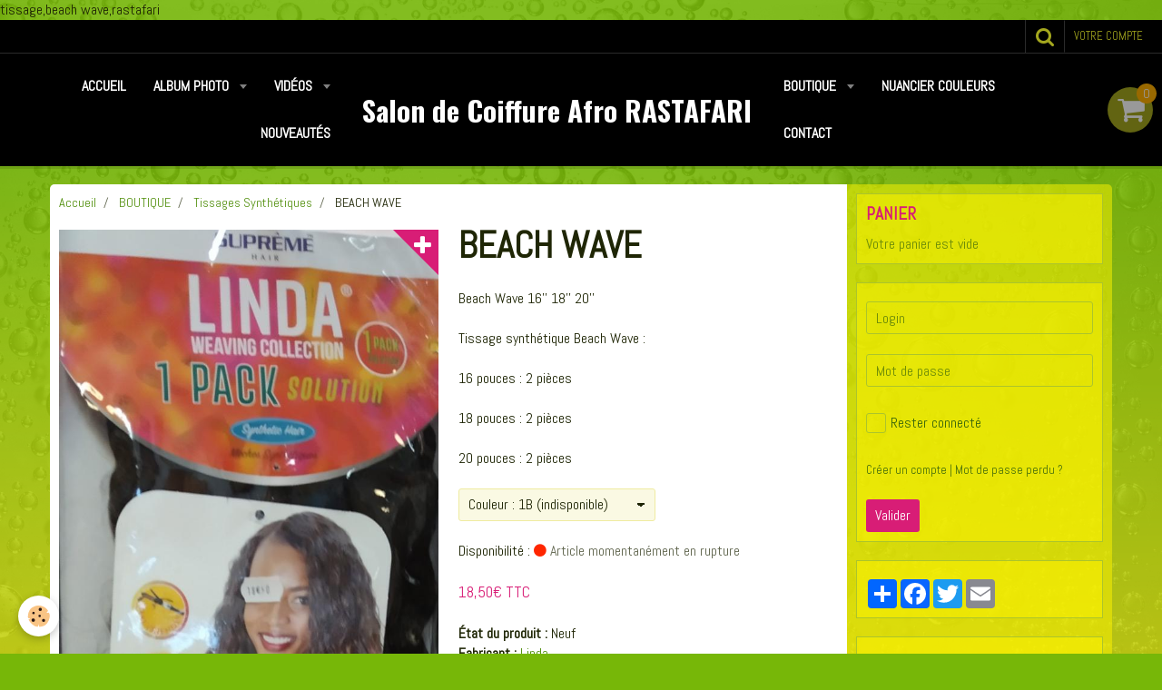

--- FILE ---
content_type: text/html; charset=UTF-8
request_url: https://www.rastafari-caen.com/boutique/tissages-synthetiques/beach-wave.html
body_size: 41533
content:
    <!DOCTYPE html>
<html lang="fr">
    <head>
        <title>tissage beach wave rastafari</title>
        <meta name="theme-color" content="rgba(0, 0, 0, 1)">
        <meta name="msapplication-navbutton-color" content="rgba(0, 0, 0, 1)">
        <meta name="apple-mobile-web-app-capable" content="yes">
        <meta name="apple-mobile-web-app-status-bar-style" content="black-translucent">

        <!-- pretty / refreshing -->
<meta http-equiv="Content-Type" content="text/html; charset=utf-8">
<!--[if IE]>
<meta http-equiv="X-UA-Compatible" content="IE=edge">
<![endif]-->
<meta name="viewport" content="width=device-width, initial-scale=1, maximum-scale=1.0, user-scalable=no">
<meta name="msapplication-tap-highlight" content="no">
  <meta property="og:title" content="tissage beach wave rastafari"/>
  <meta property="og:url" content="https://www.rastafari-caen.com/boutique/tissages-synthetiques/beach-wave.html"/>
  <meta property="og:type" content="website"/>
  <meta name="description" content="tissage beach wave rastafari" />
  <meta property="og:description" content="tissage beach wave rastafari"/>
  <meta name="keywords" content="tissage,beach wave,rastafari" />
  <link rel="image_src" href="https://www.rastafari-caen.com/medias/images/beach-t2-27.jpg" />
  <meta property="og:image" content="https://www.rastafari-caen.com/medias/images/beach-t2-27.jpg" />
  tissage,beach wave,rastafari
  <link rel="canonical" href="https://www.rastafari-caen.com/boutique/tissages-synthetiques/beach-wave.html">
<meta name="google-site-verification" content="0bT1o7nLk0JN8Kj0fDTGOTD_v1X-KpTLziO2hmGn1f0">
<meta name="generator" content="e-monsite (e-monsite.com)">

<link rel="icon" href="https://www.rastafari-caen.com/medias/site/favicon/tae_logo_587_1266175071.jpg">

<link rel="apple-touch-icon" sizes="114x114" href="https://www.rastafari-caen.com/medias/site/mobilefavicon/1282799435.ico?fx=c_114_114" />
<link rel="apple-touch-icon" sizes="72x72" href="https://www.rastafari-caen.com/medias/site/mobilefavicon/1282799435.ico?fx=c_72_72" />
<link rel="apple-touch-icon" href="https://www.rastafari-caen.com/medias/site/mobilefavicon/1282799435.ico?fx=c_57_57" />
<link rel="apple-touch-icon-precomposed" href="https://www.rastafari-caen.com/medias/site/mobilefavicon/1282799435.ico?fx=c_57_57" />



<link rel="shortcut icon" href="http://s3.e-monsite.com/2010/08/26/09/1282799435.ico">
<meta name="google-site-verification" content="UXk9txcxdCBhkw2h-xNceIx7HARab35eAUXAgHGmTJU" />


                
                                    
                
                                    
                                                                                                                                                                                                                                                    
            <link href="https://fonts.googleapis.com/css?family=Abel%7COswald:400,700&display=swap" rel="stylesheet">
        
        <link href="https://maxcdn.bootstrapcdn.com/font-awesome/4.7.0/css/font-awesome.min.css" rel="stylesheet">

        <link href="//www.rastafari-caen.com/themes/combined.css?v=6_1665404070_131" rel="stylesheet">

        <!-- EMS FRAMEWORK -->
        <script src="//www.rastafari-caen.com/medias/static/themes/ems_framework/js/jquery.min.js"></script>
        <!-- HTML5 shim and Respond.js for IE8 support of HTML5 elements and media queries -->
        <!--[if lt IE 9]>
        <script src="//www.rastafari-caen.com/medias/static/themes/ems_framework/js/html5shiv.min.js"></script>
        <script src="//www.rastafari-caen.com/medias/static/themes/ems_framework/js/respond.min.js"></script>
        <![endif]-->

        <script src="//www.rastafari-caen.com/medias/static/themes/ems_framework/js/ems-framework.min.js?v=2072"></script>

        <script src="https://www.rastafari-caen.com/themes/content.js?v=6_1665404070_131&lang=fr"></script>

            <script src="//www.rastafari-caen.com/medias/static/js/rgpd-cookies/jquery.rgpd-cookies.js?v=2072"></script>
    <script>
                                    $(document).ready(function() {
            $.RGPDCookies({
                theme: 'ems_framework',
                site: 'www.rastafari-caen.com',
                privacy_policy_link: '/about/privacypolicy/',
                cookies: [{"id":null,"favicon_url":"https:\/\/ssl.gstatic.com\/analytics\/20210414-01\/app\/static\/analytics_standard_icon.png","enabled":true,"model":"google_analytics","title":"Google Analytics","short_description":"Permet d'analyser les statistiques de consultation de notre site","long_description":"Indispensable pour piloter notre site internet, il permet de mesurer des indicateurs comme l\u2019affluence, les produits les plus consult\u00e9s, ou encore la r\u00e9partition g\u00e9ographique des visiteurs.","privacy_policy_url":"https:\/\/support.google.com\/analytics\/answer\/6004245?hl=fr","slug":"google-analytics"},{"id":null,"favicon_url":"","enabled":true,"model":"addthis","title":"AddThis","short_description":"Partage social","long_description":"Nous utilisons cet outil afin de vous proposer des liens de partage vers des plateformes tiers comme Twitter, Facebook, etc.","privacy_policy_url":"https:\/\/www.oracle.com\/legal\/privacy\/addthis-privacy-policy.html","slug":"addthis"}],
                modal_title: 'Gestion\u0020des\u0020cookies',
                modal_description: 'd\u00E9pose\u0020des\u0020cookies\u0020pour\u0020am\u00E9liorer\u0020votre\u0020exp\u00E9rience\u0020de\u0020navigation,\nmesurer\u0020l\u0027audience\u0020du\u0020site\u0020internet,\u0020afficher\u0020des\u0020publicit\u00E9s\u0020personnalis\u00E9es,\nr\u00E9aliser\u0020des\u0020campagnes\u0020cibl\u00E9es\u0020et\u0020personnaliser\u0020l\u0027interface\u0020du\u0020site.',
                privacy_policy_label: 'Consulter\u0020la\u0020politique\u0020de\u0020confidentialit\u00E9',
                check_all_label: 'Tout\u0020cocher',
                refuse_button: 'Refuser',
                settings_button: 'Param\u00E9trer',
                accept_button: 'Accepter',
                callback: function() {
                    // website google analytics case (with gtag), consent "on the fly"
                    if ('gtag' in window && typeof window.gtag === 'function') {
                        if (window.jsCookie.get('rgpd-cookie-google-analytics') === undefined
                            || window.jsCookie.get('rgpd-cookie-google-analytics') === '0') {
                            gtag('consent', 'update', {
                                'ad_storage': 'denied',
                                'analytics_storage': 'denied'
                            });
                        } else {
                            gtag('consent', 'update', {
                                'ad_storage': 'granted',
                                'analytics_storage': 'granted'
                            });
                        }
                    }
                }
            });
        });
    </script>
        <script async src="https://www.googletagmanager.com/gtag/js?id=G-4VN4372P6E"></script>
<script>
    window.dataLayer = window.dataLayer || [];
    function gtag(){dataLayer.push(arguments);}
    
    gtag('consent', 'default', {
        'ad_storage': 'denied',
        'analytics_storage': 'denied'
    });
    
    gtag('js', new Date());
    gtag('config', 'G-4VN4372P6E');
</script>

        
        <style>
        #overlay{position:fixed;top:0;left:0;width:100vw;height:100vh;z-index:1001}
                                #overlay.loader{display:-webkit-flex;display:flex;-webkit-justify-content:center;justify-content:center;-webkit-align-items:center;align-items:center;background-color:rgba(119, 183, 8, 1);opacity:1}#overlay.stop div{animation-play-state:paused}
                        .loader-dual-ring{position:relative;border-radius:50%;width:64px;height:64px;border:.25rem solid transparent;border-top-color:rgba(255, 244, 0, 1);animation:loader-dual-ring 1s infinite linear}.loader-dual-ring:after{position:absolute;display:block;top:-.25rem;left:-.25rem;width:calc(100% + .5rem);height:calc(100% + .5rem);border-radius:50%;border:.25rem solid rgba(255, 244, 0, 1);opacity:.2;content:""}@keyframes loader-dual-ring{0%{transform:rotate(0)}100%{transform:rotate(360deg)}}
                            </style>
        <script type="application/ld+json">
    {
        "@context" : "https://schema.org/",
        "@type" : "WebSite",
        "name" : "Salon de Coiffure Afro RASTAFARI",
        "url" : "https://www.rastafari-caen.com/"
    }
</script>
            </head>
    <body id="boutique_run_tissages-synthetiques_beach-wave" class="default">
        
                <div id="overlay" class="loader">
            <div class="loader-dual-ring">
                
            </div>
        </div>
                        <!-- HEADER -->
        <header id="header" class="navbar" data-fixed="true" data-margin-top="false" data-margin-bottom="true">
            <div id="header-main" data-padding="true">
                                                                                                                        <!-- menu -->
                <a class="brand hidden-desktop" href="https://www.rastafari-caen.com/" data-position="menu" data-appearance="horizontal_c">
                                                            <div class="brand-titles">
                                                <span class="brand-title">Salon de Coiffure Afro RASTAFARI</span>
                                                                    </div>
                                    </a>
                
                                <nav id="menu" class="collapse contains-brand">
                                                                        <ul class="nav navbar-nav">
                    <li>
                <a href="https://www.rastafari-caen.com/">
                                        Accueil
                </a>
                            </li>
                    <li class="subnav">
                <a href="https://www.rastafari-caen.com/album/" class="subnav-toggle" data-toggle="subnav" data-animation="rise">
                                        Album photo
                </a>
                                    <ul class="nav subnav-menu">
                                                    <li>
                                <a href="https://www.rastafari-caen.com/album/le-salon/">
                                    Le Salon
                                </a>
                                                            </li>
                                                    <li>
                                <a href="https://www.rastafari-caen.com/album/tissages/">
                                    Tissages
                                </a>
                                                            </li>
                                                    <li>
                                <a href="https://www.rastafari-caen.com/album/tresses-collees/">
                                    Tresses collées
                                </a>
                                                            </li>
                                                    <li>
                                <a href="https://www.rastafari-caen.com/album/rastas-tresses/">
                                    Rastas - Tresses
                                </a>
                                                            </li>
                                                    <li>
                                <a href="https://www.rastafari-caen.com/album/perruques-naturelles/">
                                    Perruques Naturelles
                                </a>
                                                            </li>
                                            </ul>
                            </li>
                    <li class="subnav">
                <a href="https://www.rastafari-caen.com/videos/" class="subnav-toggle" data-toggle="subnav" data-animation="rise">
                                        Vidéos
                </a>
                                    <ul class="nav subnav-menu">
                                                    <li>
                                <a href="https://www.rastafari-caen.com/videos/tissage/">
                                    Tissage
                                </a>
                                                            </li>
                                                    <li>
                                <a href="https://www.rastafari-caen.com/videos/presentation-du-salon/">
                                    Présentation du salon
                                </a>
                                                            </li>
                                            </ul>
                            </li>
                    <li>
                <a href="https://www.rastafari-caen.com/pages/nouveautes.html">
                                        Nouveautés
                </a>
                            </li>
                    <li class="subnav">
                <a href="https://www.rastafari-caen.com/boutique/" class="subnav-toggle" data-toggle="subnav" data-animation="rise">
                                        BOUTIQUE
                </a>
                                    <ul class="nav subnav-menu">
                                                    <li>
                                <a href="https://www.rastafari-caen.com/boutique/produits-cosmetiques-shampooings-cremes-pommades/">
                                    Produits Cosmétiques
                                </a>
                                                            </li>
                                                    <li>
                                <a href="https://www.rastafari-caen.com/boutique/accessoires/">
                                    Accessoires
                                </a>
                                                            </li>
                                                    <li>
                                <a href="https://www.rastafari-caen.com/boutique/meches/">
                                    Mèches Synthétiques
                                </a>
                                                            </li>
                                                    <li>
                                <a href="https://www.rastafari-caen.com/boutique/perruques-synthetiques/">
                                    Perruques Synthétiques
                                </a>
                                                            </li>
                                                    <li>
                                <a href="https://www.rastafari-caen.com/boutique/perruques-semi-naturelles/">
                                    Perruques Semi-Naturelles
                                </a>
                                                            </li>
                                                    <li>
                                <a href="https://www.rastafari-caen.com/boutique/perruques-naturelles/">
                                    Perruques Naturelles (100% Human Hair)
                                </a>
                                                            </li>
                                                    <li>
                                <a href="https://www.rastafari-caen.com/boutique/perruques-bresilliennes/">
                                    Perruques Brésilliennes
                                </a>
                                                            </li>
                                                    <li>
                                <a href="https://www.rastafari-caen.com/boutique/postiches/">
                                    Postiches
                                </a>
                                                            </li>
                                                    <li>
                                <a href="https://www.rastafari-caen.com/boutique/tissages-synthetiques/">
                                    Tissages Synthétiques
                                </a>
                                                            </li>
                                                    <li>
                                <a href="https://www.rastafari-caen.com/boutique/tissages/">
                                    Tissages Naturels (100% Human Hair)
                                </a>
                                                            </li>
                                                    <li>
                                <a href="https://www.rastafari-caen.com/boutique/cheveux-bresiliens/">
                                    Cheveux Brésiliens
                                </a>
                                                            </li>
                                            </ul>
                            </li>
                    <li>
                <a href="https://www.rastafari-caen.com/pages/nuancier-couleurs.html">
                                        NUANCIER COULEURS
                </a>
                            </li>
                    <li>
                <a href="https://www.rastafari-caen.com/contact/">
                                        Contact
                </a>
                            </li>
            </ul>

                                                            </nav>
                
                                <div class="navbar-cart visible-desktop dropdown" data-id="widget_cart">
                    <button class="btn btn-link cart-toggle" type="button" data-toggle="dropdown">
                        <i class="fa fa-shopping-cart fa-lg"></i>
                        <span class="badge bg-warning" data-role="cart-count">0</span>
                    </button>
                    <div class="widget-content dropdown-menu" data-role="widget-content">                            
                            <input type="hidden" name="mode" value="simple">

            <p class="text-muted">Votre panier est vide</p>
    
    
                                            </div>
                </div>
                            </div>
            <div id="header-buttons" data-retract="true">
                                <button class="btn btn-link navbar-toggle header-btn" data-toggle="collapse" data-target="#menu" data-orientation="horizontal">
                    <i class="fa fa-bars fa-lg"></i>
                </button>
                
                
                                <div class="navbar-search dropdown">
                    <button class="btn btn-link header-btn" type="button" data-toggle="dropdown">
                        <i class="fa fa-search fa-lg"></i>
                    </button>
                    <form method="get" action="https://www.rastafari-caen.com/search/site/" class="dropdown-menu">
                        <div class="input-group">
                            <input type="text" name="q" value="" placeholder="Votre recherche" pattern=".{3,}" required title="Seuls les mots de plus de deux caractères sont pris en compte lors de la recherche.">
                            <div class="input-group-btn">
                                <button type="submit" class="btn btn-link">
                                    <i class="fa fa-search fa-lg"></i>
                                </button>
                            </div>
                        </div>
                    </form>
                </div>
                
                
                                <a class="btn btn-link header-btn" href="https://www.rastafari-caen.com/boutique/do/account">
                    <span class="visible-desktop">Votre compte</span>
                    <i class="fa fa-user fa-lg hidden-desktop"></i>
                </a>
                <a class="btn btn-link header-btn hidden-desktop" href="https://www.rastafari-caen.com/boutique/do/cart/">
                    <i class="fa fa-shopping-cart fa-lg"></i>
                </a>
                            </div>
                                                    
                    </header>
        <!-- //HEADER -->

        
        <!-- WRAPPER -->
        <div id="wrapper" class="container">
            
            <!-- CONTENT -->
            <div id="content">
                <!-- MAIN -->
                <section id="main" class="sticked">

                                            <!-- BREADCRUMBS -->
                           <ol class="breadcrumb">
                  <li>
            <a href="https://www.rastafari-caen.com/">Accueil</a>
        </li>
                        <li>
            <a href="https://www.rastafari-caen.com/boutique/">BOUTIQUE</a>
        </li>
                        <li>
            <a href="https://www.rastafari-caen.com/boutique/tissages-synthetiques/">Tissages Synthétiques</a>
        </li>
                        <li class="active">
            BEACH WAVE
         </li>
            </ol>
                        <!-- //BREADCRUMBS -->
                    
                    
                    
                                        
                                        
                                            <!-- right -->
<div class="view view-eco" id="view-item" data-category="tissages-synthetiques">
        <div class="row">
        <div class="column column6">
                            <div id="eco-carousel" class="carousel" data-role="product-carousel" data-thumbnails="true">
                    <div class="carousel-inner has-zoom">
                                                    <div class="item active" data-combination="6111420636084e7ca787d881" >
                                <a href="https://www.rastafari-caen.com/medias/images/beach-t2-30.jpg" class="fancybox" data-fancybox-type="image" rel="product-pictures">
                                    <img src="https://www.rastafari-caen.com/medias/images/beach-t2-30.jpg" alt="Beach t2 30">
                                </a>
                            </div>
                                                    <div class="item" data-combination="61114221e4b24e7ca787828a" >
                                <a href="https://www.rastafari-caen.com/medias/images/beach-t2-27.jpg" class="fancybox" data-fancybox-type="image" rel="product-pictures">
                                    <img src="https://www.rastafari-caen.com/medias/images/beach-t2-27.jpg" alt="Beach t2 27">
                                </a>
                            </div>
                                                    <div class="item" data-combination="6111423e71c44e7ca787f751" >
                                <a href="https://www.rastafari-caen.com/medias/images/beach-1b.jpg" class="fancybox" data-fancybox-type="image" rel="product-pictures">
                                    <img src="https://www.rastafari-caen.com/medias/images/beach-1b.jpg" alt="Beach 1b">
                                </a>
                            </div>
                                            </div>
                </div>
                    </div>

        <div class="column column6">
                        <h1 class="view-title">BEACH WAVE</h1>

            
            
            
            
            <div class="shortdescription">
                                                            <p>
                            Beach Wave 16'' 18'' 20''<p>Tissage synth&eacute;tique Beach Wave :</p>

<p>16 pouces : 2 pi&egrave;ces</p>

<p>18 pouces : 2 pi&egrave;ces</p>

<p>20 pouces : 2 pi&egrave;ces</p>

                        </p>
                                                </div>

            
                            <p class="item-variations">
                    <select id="ecom_item_variations_list" class="input-auto" data-role="combinations-select">
                                                    <option value="6111420636084e7ca787d881">Couleur : 1B (indisponible)</option>
                                                    <option value="61114221e4b24e7ca787828a">Couleur : T2/27 (indisponible)</option>
                                                    <option value="6111423e71c44e7ca787f751">Couleur : T2/30 (indisponible)</option>
                                            </select>
                    <span id="combination-color" data-wrapper="combination-color" class="hide"></span>
                </p>

                                    <div class="item-basket" data-role="basket" data-combination="6111420636084e7ca787d881">
                        
                        
                                                    <p class="item-availability"><span class="availibity-label">Disponibilité :</span> <i class="fa fa-circle text-error"></i> <span class="text-muted">Article momentanément en rupture</span></p>
                        
                        
                        <p data-role="price">
                                                                                                <span class="lead final-price">18,50€&nbsp;TTC</span>
                                                                                    </p>
                        
                        
                        
                        
                                            </div>
                                    <div class="item-basket hide" data-role="basket" data-combination="61114221e4b24e7ca787828a">
                        
                        
                                                    <p class="item-availability"><span class="availibity-label">Disponibilité :</span> <i class="fa fa-circle text-error"></i> <span class="text-muted">Article momentanément en rupture</span></p>
                        
                        
                        <p data-role="price">
                                                                                                <span class="lead final-price">18,50€&nbsp;TTC</span>
                                                                                    </p>
                        
                        
                        
                        
                                            </div>
                                    <div class="item-basket hide" data-role="basket" data-combination="6111423e71c44e7ca787f751">
                        
                        
                                                    <p class="item-availability"><span class="availibity-label">Disponibilité :</span> <i class="fa fa-circle text-error"></i> <span class="text-muted">Article momentanément en rupture</span></p>
                        
                        
                        <p data-role="price">
                                                                                                <span class="lead final-price">18,50€&nbsp;TTC</span>
                                                                                    </p>
                        
                        
                        
                        
                                            </div>
                            
                        
                            <ul class="list-unstyled item-details">
                                            <li><strong>État du produit :</strong> Neuf</li>
                                                                                    <li>
                                                        <strong>Fabricant :</strong> <a href="https://www.rastafari-caen.com/boutique/do/manufacturers/linda/">Linda</a>
                        </li>
                                    </ul>
            
                            <p class="tag-line">
                                            <a href="https://www.rastafari-caen.com/boutique/do/tag/tissage/" class="btn btn-link">tissage</a>
                                            <a href="https://www.rastafari-caen.com/boutique/do/tag/meches/" class="btn btn-link">mèches</a>
                                            <a href="https://www.rastafari-caen.com/boutique/do/tag/rastafari/" class="btn btn-link">rastafari</a>
                                    </p>
                                </div>
    </div>
    
    
    
            <div id="rows-" class="rows" data-total-pages="1" data-current-page="1">
</div>

    
    
    

<div class="plugins">
               <div id="social-54b10d52db746d124d528f11" class="plugin" data-plugin="social">
    <div class="a2a_kit a2a_kit_size_32 a2a_default_style">
        <a class="a2a_dd" href="https://www.addtoany.com/share"></a>
        <a class="a2a_button_facebook"></a>
        <a class="a2a_button_twitter"></a>
        <a class="a2a_button_email"></a>
    </div>
    <script>
        var a2a_config = a2a_config || {};
        a2a_config.onclick = 1;
        a2a_config.locale = "fr";
    </script>
    <script async src="https://static.addtoany.com/menu/page.js"></script>
</div>    
    
    </div>
</div>



<script>
$(window).on({
    'load': function(){
        $('#eco-carousel').carousel();

        
            },
    'resize' : function(){
            }
});


</script>


<script>
    emsChromeExtension.init('product', '611141a353a54e7ca787f2a6', 'e-monsite.com');
</script>


                </section>
                <!-- //MAIN -->

                                <!-- SIDEBAR -->
                <aside id="sidebar" data-fixed="true" data-offset="true">
                    <div id="sidebar-wrapper" data-height="full">
                                                                                                                                                                                                                                                                    <div class="widget" data-id="widget_eco_cart">
                                        
<div class="widget-title">
    
        <span>
            Panier
        </span>  

        
</div>

                                        <div id="widget1"
                                             class="widget-content"
                                             data-role="widget-content">
                                            
                                                                                        
                                                                                        <input type="hidden" name="mode" value="simple">

            <p class="text-muted">Votre panier est vide</p>
    
    
                                        </div>
                                    </div>
                                    
                                                                                                                                                                                                                                                                                                                                                                        <div class="widget" data-id="widget_member">
                                                                                <div id="widget2" class="widget-content" data-role="widget-content">
                                            
                                                                                        
                                                                                            <form method="post" action="https://www.rastafari-caen.com/members/connect">
        <div class="control-group control-type-text has-required">
            <span class="as-label hide">Login</span>
            <div class="controls">
                <input type="text" name="username" value="" placeholder="Login">
            </div>
        </div>

        <div class="control-group control-type-password has-required">
            <span class="as-label hide">Mot de passe</span>
            <div class="controls">
                <input type="password" name="passwd" value="" placeholder="Mot de passe">
            </div>
        </div>

        <div class="control-group control-type-checkbox">
            <div class="controls">
                <label for="rememberme" class="checkbox">
                    <input type="checkbox" name="rememberme" value="1" id="rememberme">
                    Rester connecté
                </label>
            </div>
        </div>

        <div class="control-group">
            <div class="controls">
                <small>
                                            <a href="https://www.rastafari-caen.com/members/subscribe">Créer un compte</a> |
                                        <a href="https://www.rastafari-caen.com/members/passwordlost">Mot de passe perdu ?</a>
                </small>
            </div>
        </div>

        <div class="control-group form-actions">
            <div class="controls">
                <button type="submit" name="s" class="btn btn-primary">Valider</button>
                <p hidden><a class="login-button btn btn-primary login-with-google-button" href="/members/login/google"><i class="fa fa-google btn-icon"></i> Se connecter avec Google</a></p>
            </div>
        </div>
    </form>

                                        </div>
                                    </div>
                                    
                                                                                                                                                                                                                                                                                                                                        <div class="widget" data-id="widget_social_post">
                                                                                <div id="widget3" class="widget-content" data-role="widget-content">
                                            
                                                                                        
                                                                                        <div id="social-6912626db8564ef435f660f5" class="plugin" data-plugin="social">
    <div class="a2a_kit a2a_kit_size_32 a2a_default_style">
        <a class="a2a_dd" href="https://www.addtoany.com/share"></a>
        <a class="a2a_button_facebook"></a>
        <a class="a2a_button_twitter"></a>
        <a class="a2a_button_email"></a>
    </div>
    <script>
        var a2a_config = a2a_config || {};
        a2a_config.onclick = 1;
        a2a_config.locale = "fr";
    </script>
    <script async src="https://static.addtoany.com/menu/page.js"></script>
</div>
                                        </div>
                                    </div>
                                    
                                                                                                                                                                                                                                                                                                                                        <div class="widget" data-id="widget_fbpageplugin">
                                                                                <div id="widget4" class="widget-content" data-role="widget-content">
                                            
                                                                                        
                                                                                        <script>
$(window).on('load', function () {
    var iframeWidth = ;
    $('.fb-page').attr('data-width', iframeWidth);
    
    window.fbAsyncInit = function() {
	  FB.init({
		xfbml      : true,
		version    : 'v2.4'
	  });
      FB.Event.subscribe("xfbml.render", function(){
        $(window).trigger('resize');
      });
	};

    (function(d, s, id) {
            	////init des var
    			var js, fjs = d.getElementsByTagName(s)[0];
    			
    			//si j'ai déjà le SDK dans la page, je reload juste le plugin
    			if (d.getElementById(id)){
    				return false;
    			}else{
    				js = d.createElement(s); js.id = id;
    				js.src = "//connect.facebook.net/fr_FR/sdk.js";
    				fjs.parentNode.insertBefore(js, fjs);
    			}
    }(document, 'script', 'facebook-jssdk'));
});
</script>
<div class="fb-page" data-href="" data-height="" data-hide_cover="false" data-show_facepile="false" data-show_posts="false" data-hide_cta="false" data-small_header="false" data-adapt_container_width="false"></div>
                                        </div>
                                    </div>
                                    
                                                                                                                                                                                                                                                                                                                                        <div class="widget" data-id="widget_fbprofile">
                                                                                <div id="widget5" class="widget-content" data-role="widget-content">
                                            
                                                                                        
                                                                                        <p class="text-center">
        <a href="https://fr-fr.facebook.com/pages/category/Hair-Salon/Salon-de-Coiffure-Afro-Rastafari-110211782386848/">
        <img src="https://www.rastafari-caen.com/medias/static/socialnetwork/facebook/circle.png" alt="Facebook">
    </a>
    </p>
                                        </div>
                                    </div>
                                    
                                                                                                                                                                        </div>
                </aside>
                <!-- //SIDEBAR -->
                            </div>
            <!-- //CONTENT -->
        </div>
        <!-- //WRAPPER -->

                <!-- FOOTER -->
        <footer id="footer" class="container">
                            <div id="footer-wrapper">
                                        <!-- CUSTOMIZE AREA -->
                    <div id="bottom-site">
                                                    <div id="rows-60240a2266f4bbf6fdfa4bc3" class="rows" data-total-pages="1" data-current-page="1">
                                                            
                
                        
                        
                                
                                <div class="row-container rd-1 page_1">
            	<div class="row-content">
        			                        			    <div class="row" data-role="line">

                    
                                                
                                                                        
                                                
                                                
						                                                                                                                                                
                                        				<div data-role="cell" class="column empty-column" style="width:100%">
            					<div id="cell-5e85fbdd360eb921c929487a" class="column-content">            							&nbsp;
            						            					</div>
            				</div>
																		        			</div>
                            		</div>
                        	</div>
						</div>

                                            </div>
                    
                                    </div>

                                                                                                    
                                    
                                    <ul id="legal-mentions">
            <li><a href="https://www.rastafari-caen.com/about/legal/">Mentions légales</a></li>
        <li><a id="cookies" href="javascript:void(0)">Gestion des cookies</a></li>
    
    
                        <li><a href="https://www.rastafari-caen.com/about/cgv/">Conditions générales de vente</a></li>
            
    
    </ul>
                                    </footer>
        <!-- //FOOTER -->
        
        
        
        <script src="//www.rastafari-caen.com/medias/static/themes/ems_framework/js/jquery.mobile.custom.min.js"></script>
        <script src="//www.rastafari-caen.com/medias/static/themes/ems_framework/js/jquery.zoom.min.js"></script>
        <script src="//www.rastafari-caen.com/medias/static/themes/ems_framework/js/imagelightbox.min.js"></script>
        <script src="https://www.rastafari-caen.com/themes/custom.js?v=6_1665404070_131"></script>
        
            

 
    
						 	 





                <!-- SOCIAL LINKS -->
                                                    
                                        
                    <!-- //SOCIAL LINKS -->
            </body>
</html>
